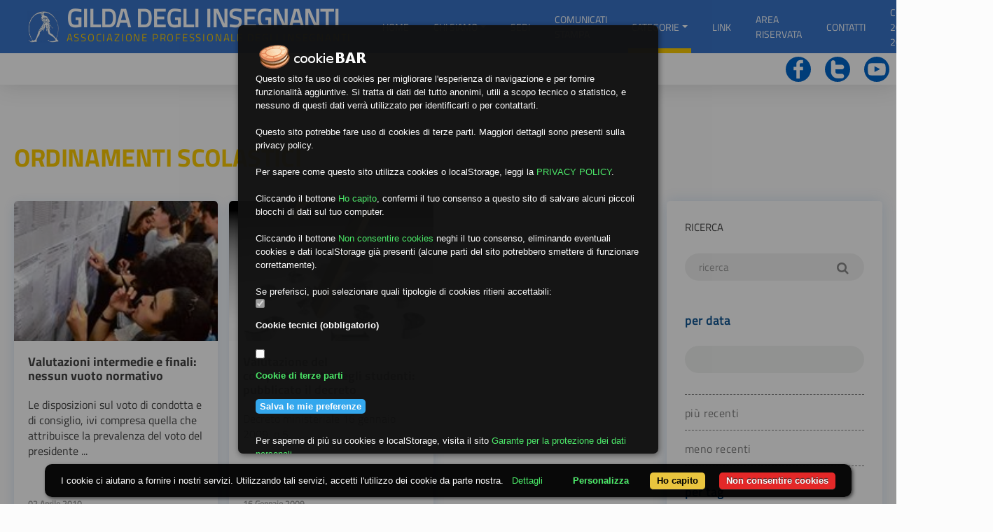

--- FILE ---
content_type: text/html; charset=utf-8
request_url: https://www.gildains.it/categorie/ordinamenti-scolastici/?search=&tag=111
body_size: 11435
content:


<!DOCTYPE html>
<html lang="it">

<head>
    <meta charset="utf-8" />
    <title>Gilda degli Insegnanti - Sindacato - ORDINAMENTI SCOLASTICI</title>
    
    <meta property="og:type" content="page"/>
    <meta property="og:url" content="http://www.gildains.it/categorie/ordinamenti-scolastici/"/>
    <meta property="og:title" content="Gilda degli Insegnanti - Sindacato"/>
    <meta property="og:description" content="Gilda degli Insegnanti - Sindacato - ORDINAMENTI SCOLASTICI" />
    <meta name="twitter:card" content="summary_large_image"/>
    <meta name="twitter:site" content="@GildaInsegnanti"/>
    <meta name="twitter:title" content="Gilda degli Insegnanti - Sindacato - ORDINAMENTI SCOLASTICI"/>
    
    <meta name="viewport" content="width=device-width,initial-scale=1" />
    <link rel="Shortcut Icon" href="/static/favicon.ico" />
    <link rel="dns-prefetch" href="https://cdn.jsdelivr.net" />
    <link rel="stylesheet" href="https://cdn.jsdelivr.net/npm/bootstrap@4.6.0/dist/css/bootstrap.min.css" 
        integrity="sha384-B0vP5xmATw1+K9KRQjQERJvTumQW0nPEzvF6L/Z6nronJ3oUOFUFpCjEUQouq2+l" crossorigin="anonymous" />
    <link rel="stylesheet" href="https://cdn.jsdelivr.net/npm/font-awesome@4.7.0/css/font-awesome.min.css" 
        integrity="sha256-eZrrJcwDc/3uDhsdt61sL2oOBY362qM3lon1gyExkL0=" crossorigin="anonymous" />
    <link rel="stylesheet" type="text/css" href="/static/scss/style.css" />
    
    
    
    

    
	
	
	
	
	
    
    


    

</head>

<body>
    
    <div class="nav-shadow">
        
<style type="text/css">
.dropdown:hover>.dropdown-menu {
  display: block;
}
</style>

<nav class="navbar navbar-toggleable-xl navbar-expand-xl">
    <!-- Brand -->
    <a class="brand" href="/">
        <img class="d-none d-sm-block" src="/media/filer_public/fe/d8/fed83aa2-bc8c-4330-a0ba-067b59037c9e/loghi_vettoriali_gilda-4-trimmy_1.jpg" alt="Gildains">
<img class="d-block d-sm-none" src="/media/filer_public/e8/9d/e89d53a6-95bb-494c-92f0-9f4540d9704f/loghi_vettoriali_gilda-4-trimmy_1.jpg" alt="Gildains">
<div class="logotype">
  <b>GILDA DEGLI INSEGNANTI</b>
  <small>associazione professionale degli insegnanti</small>
</div>
    </a>
    <button class="navbar-toggler navbar-toggler-right" type="button" data-toggle="collapse" data-target="#navbarSupportedContent" aria-controls="navbarSupportedContent" aria-expanded="false" aria-label="Toggle navigation">
        <ul class="navbar-nav">
            <li class="nav-item">
                <a class="nav-link active" href="#">Menu</a>
            </li>
        </ul>
    </button>
    <!-- Links -->
    <div class="collapse navbar-collapse" id="navbarSupportedContent">
        <ul class="navbar-nav">
            
                
                    <li class="nav-item">
                        <a class="nav-link" href="/">
                            Home
                        </a>
                    </li>
                
                
            
                
                    <li class="nav-item dropdown">
                        <a class="nav-link dropdown-toggle" href="" id="navbarDropdownMenuLink2" data-toggle="dropdown" aria-haspopup="true" aria-expanded="false">
                            Chi siamo
                        </a>
                        <div class="dropdown-menu" aria-labelledby="navbarDropdownMenuLink2">
                            
                            <a class="dropdown-item" href="/chi-siamo/federazione-gilda-unams/" >FEDERAZIONE GILDA-UNAMS</a>
                            
                            <a class="dropdown-item" href="/chi-siamo/gilda-degli-insegnanti/" >GILDA DEGLI INSEGNANTI</a>
                            
                            <a class="dropdown-item" href="/chi-siamo/carta-etica/" >CARTA ETICA</a>
                            
                            <a class="dropdown-item" href="/chi-siamo/piattaforma-contrattuale/" >PIATTAFORMA CONTRATTUALE</a>
                            
                        </div>
                    </li>
                
                
            
                
                    <li class="nav-item">
                        <a class="nav-link" href="/sedi/">
                            Sedi
                        </a>
                    </li>
                
                
            
                
                    <li class="nav-item">
                        <a class="nav-link" href="/area-stampa/">
                            Comunicati Stampa
                        </a>
                    </li>
                
                
            
                
                    <li class="nav-item dropdown">
                        <a class="nav-link dropdown-toggle active" href="" id="navbarDropdownMenuLink5" data-toggle="dropdown" aria-haspopup="true" aria-expanded="false">
                            Categorie
                        </a>
                        <div class="dropdown-menu" aria-labelledby="navbarDropdownMenuLink5">
                            
                            <a class="dropdown-item" href="/categorie/estero/" >Estero</a>
                            
                            <a class="dropdown-item" href="/categorie/esami-di-stato/" >Esami di Stato</a>
                            
                            <a class="dropdown-item" href="/categorie/eventiiniziative/" >Eventi/Iniziative</a>
                            
                            <a class="dropdown-item" href="/categorie/rsu/" >RSU</a>
                            
                            <a class="dropdown-item" href="/categorie/covid/" >Covid</a>
                            
                            <a class="dropdown-item" href="/categorie/precari/" >Precari</a>
                            
                            <a class="dropdown-item" href="/categorie/reclutamento-e-formazione/" >RECLUTAMENTO E FORMAZIONE</a>
                            
                            <a class="dropdown-item" href="/categorie/organici-e-mobilita/" >ORGANICI E MOBILITÀ</a>
                            
                            <a class="dropdown-item" href="/categorie/ordinamenti-scolastici/" >ORDINAMENTI SCOLASTICI</a>
                            
                            <a class="dropdown-item" href="/categorie/contratti/" >CONTRATTI</a>
                            
                            <a class="dropdown-item" href="/categorie/diritto-di-sciopero/" >Diritto di Sciopero</a>
                            
                            <a class="dropdown-item" href="/categorie/giurisprudenza-scolastica/" >GIURISPRUDENZA SCOLASTICA</a>
                            
                            <a class="dropdown-item" href="/categorie/pensioni/" >Pensioni</a>
                            
                            <a class="dropdown-item" href="/categorie/servizi-per-gli-iscritti/" >SERVIZI PER GLI ISCRITTI</a>
                            
                            <a class="dropdown-item" href="/categorie/archivio/" >ARCHIVIO</a>
                            
                        </div>
                    </li>
                
                
            
                
                    <li class="nav-item">
                        <a class="nav-link" href="/link/">
                            Link
                        </a>
                    </li>
                
                
            
                
                    <li class="nav-item">
                        <a class="nav-link" href="/area-riservata/">
                            Area Riservata
                        </a>
                    </li>
                
                
            
                
                    <li class="nav-item">
                        <a class="nav-link" href="/contatti/">
                            Contatti
                        </a>
                    </li>
                
                
            
                
                    <li class="nav-item">
                        <a class="nav-link" href="/ccnl-2019-2021/">
                            CCNL 2019-2021
                        </a>
                    </li>
                
                
            
            
            <li class="nav-item search-link">
                <a href="/ricerca" class="nav-link"><i class="fa fa-search" aria-hidden="true"></i></a>
            </li>
        </ul>
    </div>
</nav>


        <nav class="subnav">
            <ul>
    
</ul>

            
<div class="menu-sub-social d-none d-sm-flex">
    Seguici su:
    <a href="https://www.facebook.com/GildaInsegnantiFanPage/" target="_blank" class="social-wrapper"><img src="/static/images/social/facebook-logo.svg"></a>
    <a href="http://twitter.com/@GildaInsegnanti" target="_blank" class="social-wrapper"><img src="/static/images/social/twitter-logo.svg"></a>

    <a href="https://www.youtube.com/c/FederazioneGildaUnams" target="_blank" class="social-wrapper"><img src="/static/images/social/youtube-symbol.svg"></a>

</div>

        </nav>
    </div>

    
	



<section id="news">
    <div class="container">
        <div class="summary">
            <h1>ORDINAMENTI SCOLASTICI</h1>
            
        </div>
        <div class="myGrid">
            
                <div>
                    <div id="items-container" class="items-grid">
                        
                            
<a class="media"  href="/news/notizie/valutazioni-intermedie-e-finali-nessun-vuoto-normativo/">
    <div class="image">
        
            
                <img src="/media/public/news/default/172/218IMG836-294.jpg" alt=""/>
            
        
    </div>

    <div class="title">
        Valutazioni intermedie e finali: nessun vuoto normativo
    </div>

    <div class="text">
        Le disposizioni sul voto di condotta e di consiglio, ivi compresa quella che attribuisce la prevalenza del voto del presidente ...
    </div>
    <div class="footer">
        
            
        
        <div class="date">02 Aprile 2010</div>                    
    </div>
</a>
                        
                            
<a class="media"  href="/news/notizie/valutazione-del-comportamento-degli-studenti-pubblicato-il-decreto/">
    <div class="image">
        
            
                <img src="/media/public/news/default/172/243IMG890-692.jpg" alt=""/>
            
        
    </div>

    <div class="title">
        Valutazione del comportamento degli studenti: pubblicato il decreto
    </div>

    <div class="text">
        Decreto ministeriale 16 gennaio 2009, n.5. <br />
    </div>
    <div class="footer">
        
            
        
        <div class="date">16 Gennaio 2009</div>                    
    </div>
</a>
                        
                    </div>
                    
                        <div class="more-wrapper">
                            <button id="more" data-category="91">Carica altro</button>
                        </div>
                    
                </div>
                        
            
                <div class="filter-banner-wrapper xcol-lg-3">
                    <div class="filter" id="search">
                        <p class="title">RICERCA</p>
                        <form action="" method="get" id="searchFormNew">
                            <input type='hidden' name='csrfmiddlewaretoken' value='ZSSm0RxomWUqSrfUJBYLcOdPApoNq6hA6u2zcnRldvUUxZuchBkMrdCWM3r9hAUb' />
                            <input type="hidden" name="range" value="" />
                            <input type="text" name="search" placeholder="ricerca" value="">
                            <button type="submit"><i class="fa fa-search" aria-hidden="true"></i></button>
                        </form>
                        <p class="subtitle">per data</p>
                        <ul>
                            <li>
                                <a href="#"><input type="text" name="daterange"></a>
                            </li>
                            <li>
                                <a href="?search=&date=desc">più recenti</a>
                            </li>
                            <li>
                                <a href="?search=&date=asc">meno recenti</a>
                            </li>
                        </ul>
                        <p class="subtitle">per tag</p>
                        <div class="tags">
                            
                                <div class="tag">
                                    <a href="?search=&tag=395">##DS</a>
                                </div>
                            
                                <div class="tag">
                                    <a href="?search=&tag=209">##FGU</a>
                                </div>
                            
                                <div class="tag">
                                    <a href="?search=&tag=208">##Gilda</a>
                                </div>
                            
                                <div class="tag">
                                    <a href="?search=&tag=406">##audoizioni</a>
                                </div>
                            
                                <div class="tag">
                                    <a href="?search=&tag=389">##autonomia</a>
                                </div>
                            
                                <div class="tag">
                                    <a href="?search=&tag=211">##covid</a>
                                </div>
                            
                                <div class="tag">
                                    <a href="?search=&tag=314">##legge 79/2022</a>
                                </div>
                            
                                <div class="tag">
                                    <a href="?search=&tag=220">##ministro</a>
                                </div>
                            
                                <div class="tag">
                                    <a href="?search=&tag=201">##scuola</a>
                                </div>
                            
                                <div class="tag">
                                    <a href="?search=&tag=413">##sicurezza</a>
                                </div>
                            
                                <div class="tag">
                                    <a href="?search=&tag=286">#30maggio</a>
                                </div>
                            
                                <div class="tag">
                                    <a href="?search=&tag=324">#5 ottobre</a>
                                </div>
                            
                                <div class="tag">
                                    <a href="?search=&tag=269">#8marzo</a>
                                </div>
                            
                                <div class="tag">
                                    <a href="?search=&tag=302">#A019</a>
                                </div>
                            
                                <div class="tag">
                                    <a href="?search=&tag=289">#ATA</a>
                                </div>
                            
                                <div class="tag">
                                    <a href="?search=&tag=485">#Amartya Sen</a>
                                </div>
                            
                                <div class="tag">
                                    <a href="?search=&tag=272">#Bianchi</a>
                                </div>
                            
                                <div class="tag">
                                    <a href="?search=&tag=218">#Bianchi</a>
                                </div>
                            
                                <div class="tag">
                                    <a href="?search=&tag=123">#CCNI</a>
                                </div>
                            
                                <div class="tag">
                                    <a href="?search=&tag=267">#CCNL</a>
                                </div>
                            
                                <div class="tag">
                                    <a href="?search=&tag=1327">#CGS</a>
                                </div>
                            
                                <div class="tag">
                                    <a href="?search=&tag=97">#CGU</a>
                                </div>
                            
                                <div class="tag">
                                    <a href="?search=&tag=301">#CNPI</a>
                                </div>
                            
                                <div class="tag">
                                    <a href="?search=&tag=370">#CPIA</a>
                                </div>
                            
                                <div class="tag">
                                    <a href="?search=&tag=295">#DL36</a>
                                </div>
                            
                                <div class="tag">
                                    <a href="?search=&tag=396">#DS</a>
                                </div>
                            
                                <div class="tag">
                                    <a href="?search=&tag=106">#Di Meglio</a>
                                </div>
                            
                                <div class="tag">
                                    <a href="?search=&tag=311">#DlAiuti</a>
                                </div>
                            
                                <div class="tag">
                                    <a href="?search=&tag=320">#DlAiutiBis</a>
                                </div>
                            
                                <div class="tag">
                                    <a href="?search=&tag=99">#FGU</a>
                                </div>
                            
                                <div class="tag">
                                    <a href="?search=&tag=340">#FMOF</a>
                                </div>
                            
                                <div class="tag">
                                    <a href="?search=&tag=202">#Gilda</a>
                                </div>
                            
                                <div class="tag">
                                    <a href="?search=&tag=298">#I grado</a>
                                </div>
                            
                                <div class="tag">
                                    <a href="?search=&tag=786">#II grado</a>
                                </div>
                            
                                <div class="tag">
                                    <a href="?search=&tag=1149">#ITP</a>
                                </div>
                            
                                <div class="tag">
                                    <a href="?search=&tag=148">#Igrado</a>
                                </div>
                            
                                <div class="tag">
                                    <a href="?search=&tag=545">#La Sicilia</a>
                                </div>
                            
                                <div class="tag">
                                    <a href="?search=&tag=926">#Lazio</a>
                                </div>
                            
                                <div class="tag">
                                    <a href="?search=&tag=111">#MIUR</a>
                                </div>
                            
                                <div class="tag">
                                    <a href="?search=&tag=399">#MUR</a>
                                </div>
                            
                                <div class="tag">
                                    <a href="?search=&tag=312">#Mattarella</a>
                                </div>
                            
                                <div class="tag">
                                    <a href="?search=&tag=287">#PD</a>
                                </div>
                            
                                <div class="tag">
                                    <a href="?search=&tag=454">#TFR</a>
                                </div>
                            
                                <div class="tag">
                                    <a href="?search=&tag=613">#TFS</a>
                                </div>
                            
                                <div class="tag">
                                    <a href="?search=&tag=328">#abruzzo</a>
                                </div>
                            
                                <div class="tag">
                                    <a href="?search=&tag=547">#adnkronos</a>
                                </div>
                            
                                <div class="tag">
                                    <a href="?search=&tag=582">#adro</a>
                                </div>
                            
                                <div class="tag">
                                    <a href="?search=&tag=369">#adulti</a>
                                </div>
                            
                                <div class="tag">
                                    <a href="?search=&tag=462">#afam</a>
                                </div>
                            
                                <div class="tag">
                                    <a href="?search=&tag=1012">#affaritaliani</a>
                                </div>
                            
                                <div class="tag">
                                    <a href="?search=&tag=543">#agenzie</a>
                                </div>
                            
                                <div class="tag">
                                    <a href="?search=&tag=648">#agi</a>
                                </div>
                            
                                <div class="tag">
                                    <a href="?search=&tag=332">#algoritmo</a>
                                </div>
                            
                                <div class="tag">
                                    <a href="?search=&tag=151">#alunni</a>
                                </div>
                            
                                <div class="tag">
                                    <a href="?search=&tag=659">#anagrafe</a>
                                </div>
                            
                                <div class="tag">
                                    <a href="?search=&tag=1318">#anmil</a>
                                </div>
                            
                                <div class="tag">
                                    <a href="?search=&tag=563">#ansa</a>
                                </div>
                            
                                <div class="tag">
                                    <a href="?search=&tag=319">#ansas</a>
                                </div>
                            
                                <div class="tag">
                                    <a href="?search=&tag=920">#anzianita</a>
                                </div>
                            
                                <div class="tag">
                                    <a href="?search=&tag=318">#ape sociale</a>
                                </div>
                            
                                <div class="tag">
                                    <a href="?search=&tag=474">#aran</a>
                                </div>
                            
                                <div class="tag">
                                    <a href="?search=&tag=524">#arena</a>
                                </div>
                            
                                <div class="tag">
                                    <a href="?search=&tag=527">#asca</a>
                                </div>
                            
                                <div class="tag">
                                    <a href="?search=&tag=290">#assegnazioni provvisorie</a>
                                </div>
                            
                                <div class="tag">
                                    <a href="?search=&tag=138">#assemblea</a>
                                </div>
                            
                                <div class="tag">
                                    <a href="?search=&tag=219">#assenze e permessi</a>
                                </div>
                            
                                <div class="tag">
                                    <a href="?search=&tag=388">#assunzioni</a>
                                </div>
                            
                                <div class="tag">
                                    <a href="?search=&tag=433">#assunzioni in ruolo</a>
                                </div>
                            
                                <div class="tag">
                                    <a href="?search=&tag=390">#autonomia</a>
                                </div>
                            
                                <div class="tag">
                                    <a href="?search=&tag=344">#autonomia differenziata</a>
                                </div>
                            
                                <div class="tag">
                                    <a href="?search=&tag=967">#avvenire</a>
                                </div>
                            
                                <div class="tag">
                                    <a href="?search=&tag=692">#bari</a>
                                </div>
                            
                                <div class="tag">
                                    <a href="?search=&tag=566">#brescia oggi</a>
                                </div>
                            
                                <div class="tag">
                                    <a href="?search=&tag=310">#brunetta</a>
                                </div>
                            
                                <div class="tag">
                                    <a href="?search=&tag=1184">#buonascuola</a>
                                </div>
                            
                                <div class="tag">
                                    <a href="?search=&tag=271">#burocrazia</a>
                                </div>
                            
                                <div class="tag">
                                    <a href="?search=&tag=1160">#caffe latina</a>
                                </div>
                            
                                <div class="tag">
                                    <a href="?search=&tag=305">#call veloce</a>
                                </div>
                            
                                <div class="tag">
                                    <a href="?search=&tag=243">#carriera</a>
                                </div>
                            
                                <div class="tag">
                                    <a href="?search=&tag=377">#catania</a>
                                </div>
                            
                                <div class="tag">
                                    <a href="?search=&tag=888">#catanzaro</a>
                                </div>
                            
                                <div class="tag">
                                    <a href="?search=&tag=622">#cedolino unico</a>
                                </div>
                            
                                <div class="tag">
                                    <a href="?search=&tag=168">#cedolinoelettronico</a>
                                </div>
                            
                                <div class="tag">
                                    <a href="?search=&tag=368">#censura</a>
                                </div>
                            
                                <div class="tag">
                                    <a href="?search=&tag=506">#centro studi</a>
                                </div>
                            
                                <div class="tag">
                                    <a href="?search=&tag=134">#cir 31/09</a>
                                </div>
                            
                                <div class="tag">
                                    <a href="?search=&tag=336">#circolare 1/09</a>
                                </div>
                            
                                <div class="tag">
                                    <a href="?search=&tag=726">#circolare 1/11</a>
                                </div>
                            
                                <div class="tag">
                                    <a href="?search=&tag=193">#circolare9/10</a>
                                </div>
                            
                                <div class="tag">
                                    <a href="?search=&tag=688">#classi di concorso</a>
                                </div>
                            
                                <div class="tag">
                                    <a href="?search=&tag=339">#claudia pratelli</a>
                                </div>
                            
                                <div class="tag">
                                    <a href="?search=&tag=698">#clil</a>
                                </div>
                            
                                <div class="tag">
                                    <a href="?search=&tag=275">#cm 10/09</a>
                                </div>
                            
                                <div class="tag">
                                    <a href="?search=&tag=734">#cm 28/07</a>
                                </div>
                            
                                <div class="tag">
                                    <a href="?search=&tag=721">#cm 39/10</a>
                                </div>
                            
                                <div class="tag">
                                    <a href="?search=&tag=720">#cm 3980/11</a>
                                </div>
                            
                                <div class="tag">
                                    <a href="?search=&tag=731">#cm 46/11</a>
                                </div>
                            
                                <div class="tag">
                                    <a href="?search=&tag=732">#cm 49/10</a>
                                </div>
                            
                                <div class="tag">
                                    <a href="?search=&tag=1241">#cm 5/15</a>
                                </div>
                            
                                <div class="tag">
                                    <a href="?search=&tag=374">#cm 60/09</a>
                                </div>
                            
                                <div class="tag">
                                    <a href="?search=&tag=383">#cm 63/09</a>
                                </div>
                            
                                <div class="tag">
                                    <a href="?search=&tag=799">#cm 73/11</a>
                                </div>
                            
                                <div class="tag">
                                    <a href="?search=&tag=172">#cm11/09</a>
                                </div>
                            
                                <div class="tag">
                                    <a href="?search=&tag=250">#cm3/09</a>
                                </div>
                            
                                <div class="tag">
                                    <a href="?search=&tag=153">#cm3/10</a>
                                </div>
                            
                                <div class="tag">
                                    <a href="?search=&tag=255">#cm4/09</a>
                                </div>
                            
                                <div class="tag">
                                    <a href="?search=&tag=152">#cm4/10</a>
                                </div>
                            
                                <div class="tag">
                                    <a href="?search=&tag=160">#cm96/09</a>
                                </div>
                            
                                <div class="tag">
                                    <a href="?search=&tag=266">#comunicati</a>
                                </div>
                            
                                <div class="tag">
                                    <a href="?search=&tag=326">#concerto</a>
                                </div>
                            
                                <div class="tag">
                                    <a href="?search=&tag=953">#concorso</a>
                                </div>
                            
                                <div class="tag">
                                    <a href="?search=&tag=347">#conferenza stampa</a>
                                </div>
                            
                                <div class="tag">
                                    <a href="?search=&tag=234">#conferenza stampa</a>
                                </div>
                            
                                <div class="tag">
                                    <a href="?search=&tag=323">#congedo parentale</a>
                                </div>
                            
                                <div class="tag">
                                    <a href="?search=&tag=335">#continuità didattica</a>
                                </div>
                            
                                <div class="tag">
                                    <a href="?search=&tag=594">#contrattazione</a>
                                </div>
                            
                                <div class="tag">
                                    <a href="?search=&tag=227">#contratto</a>
                                </div>
                            
                                <div class="tag">
                                    <a href="?search=&tag=277">#convegno</a>
                                </div>
                            
                                <div class="tag">
                                    <a href="?search=&tag=1461">#corriere adriatico</a>
                                </div>
                            
                                <div class="tag">
                                    <a href="?search=&tag=531">#corriere bologna</a>
                                </div>
                            
                                <div class="tag">
                                    <a href="?search=&tag=418">#corriere della sera</a>
                                </div>
                            
                                <div class="tag">
                                    <a href="?search=&tag=546">#corriere delle alpi</a>
                                </div>
                            
                                <div class="tag">
                                    <a href="?search=&tag=548">#corriere fiorentino</a>
                                </div>
                            
                                <div class="tag">
                                    <a href="?search=&tag=1416">#corriere umbria</a>
                                </div>
                            
                                <div class="tag">
                                    <a href="?search=&tag=569">#corriere veneto</a>
                                </div>
                            
                                <div class="tag">
                                    <a href="?search=&tag=188">#corte costituzionale</a>
                                </div>
                            
                                <div class="tag">
                                    <a href="?search=&tag=342">#costituzione</a>
                                </div>
                            
                                <div class="tag">
                                    <a href="?search=&tag=228">#cottarelli</a>
                                </div>
                            
                                <div class="tag">
                                    <a href="?search=&tag=213">#covid</a>
                                </div>
                            
                                <div class="tag">
                                    <a href="?search=&tag=404">#creditifici</a>
                                </div>
                            
                                <div class="tag">
                                    <a href="?search=&tag=402">#creditrici</a>
                                </div>
                            
                                <div class="tag">
                                    <a href="?search=&tag=650">#cronache di napoli</a>
                                </div>
                            
                                <div class="tag">
                                    <a href="?search=&tag=253">#dad</a>
                                </div>
                            
                                <div class="tag">
                                    <a href="?search=&tag=1028">#dd 45/13</a>
                                </div>
                            
                                <div class="tag">
                                    <a href="?search=&tag=861">#dd 74/11</a>
                                </div>
                            
                                <div class="tag">
                                    <a href="?search=&tag=1287">#dd 767/15</a>
                                </div>
                            
                                <div class="tag">
                                    <a href="?search=&tag=927">#dd 82/12</a>
                                </div>
                            
                                <div class="tag">
                                    <a href="?search=&tag=1446">#ddg 1069/18</a>
                                </div>
                            
                                <div class="tag">
                                    <a href="?search=&tag=282">#decreto</a>
                                </div>
                            
                                <div class="tag">
                                    <a href="?search=&tag=737">#decreto 3365/11</a>
                                </div>
                            
                                <div class="tag">
                                    <a href="?search=&tag=273">#def</a>
                                </div>
                            
                                <div class="tag">
                                    <a href="?search=&tag=803">#di 08/11</a>
                                </div>
                            
                                <div class="tag">
                                    <a href="?search=&tag=204">#di meglio</a>
                                </div>
                            
                                <div class="tag">
                                    <a href="?search=&tag=372">#digitale</a>
                                </div>
                            
                                <div class="tag">
                                    <a href="?search=&tag=373">#digitalizzazione</a>
                                </div>
                            
                                <div class="tag">
                                    <a href="?search=&tag=405">#dimeglio</a>
                                </div>
                            
                                <div class="tag">
                                    <a href="?search=&tag=297">#dimensionamento</a>
                                </div>
                            
                                <div class="tag">
                                    <a href="?search=&tag=400">#diplomifici</a>
                                </div>
                            
                                <div class="tag">
                                    <a href="?search=&tag=163">#direttiva13/09</a>
                                </div>
                            
                                <div class="tag">
                                    <a href="?search=&tag=159">#direttiva94/09</a>
                                </div>
                            
                                <div class="tag">
                                    <a href="?search=&tag=397">#dirigenti</a>
                                </div>
                            
                                <div class="tag">
                                    <a href="?search=&tag=315">#diritti sindacali</a>
                                </div>
                            
                                <div class="tag">
                                    <a href="?search=&tag=589">#diritto allo studio</a>
                                </div>
                            
                                <div class="tag">
                                    <a href="?search=&tag=493">#disoccupazione</a>
                                </div>
                            
                                <div class="tag">
                                    <a href="?search=&tag=1016">#dl 104/13</a>
                                </div>
                            
                                <div class="tag">
                                    <a href="?search=&tag=317">#dl 112/08</a>
                                </div>
                            
                                <div class="tag">
                                    <a href="?search=&tag=936">#dl 185/12</a>
                                </div>
                            
                                <div class="tag">
                                    <a href="?search=&tag=719">#dl 70/11</a>
                                </div>
                            
                                <div class="tag">
                                    <a href="?search=&tag=910">#dl 95/12</a>
                                </div>
                            
                                <div class="tag">
                                    <a href="?search=&tag=259">#dl137/08</a>
                                </div>
                            
                                <div class="tag">
                                    <a href="?search=&tag=238">#dlgs  196/03</a>
                                </div>
                            
                                <div class="tag">
                                    <a href="?search=&tag=214">#dlgs 165/01</a>
                                </div>
                            
                                <div class="tag">
                                    <a href="?search=&tag=216">#dlgs150/09</a>
                                </div>
                            
                                <div class="tag">
                                    <a href="?search=&tag=708">#dm 249/10</a>
                                </div>
                            
                                <div class="tag">
                                    <a href="?search=&tag=1119">#dm 308/14</a>
                                </div>
                            
                                <div class="tag">
                                    <a href="?search=&tag=1380">#dm 374/17</a>
                                </div>
                            
                                <div class="tag">
                                    <a href="?search=&tag=718">#dm 44/11</a>
                                </div>
                            
                                <div class="tag">
                                    <a href="?search=&tag=359">#dm 56/09</a>
                                </div>
                            
                                <div class="tag">
                                    <a href="?search=&tag=1002">#dm 58/13</a>
                                </div>
                            
                                <div class="tag">
                                    <a href="?search=&tag=491">#dm 68/10</a>
                                </div>
                            
                                <div class="tag">
                                    <a href="?search=&tag=868">#dm 7/12</a>
                                </div>
                            
                                <div class="tag">
                                    <a href="?search=&tag=1007">#dm 706/13</a>
                                </div>
                            
                                <div class="tag">
                                    <a href="?search=&tag=802">#dm 74/11</a>
                                </div>
                            
                                <div class="tag">
                                    <a href="?search=&tag=264">#dm 8/09</a>
                                </div>
                            
                                <div class="tag">
                                    <a href="?search=&tag=553">#dm 80/10</a>
                                </div>
                            
                                <div class="tag">
                                    <a href="?search=&tag=249">#dm2/09</a>
                                </div>
                            
                                <div class="tag">
                                    <a href="?search=&tag=257">#dm5/09</a>
                                </div>
                            
                                <div class="tag">
                                    <a href="?search=&tag=145">#dm5/10</a>
                                </div>
                            
                                <div class="tag">
                                    <a href="?search=&tag=173">#dm6/10</a>
                                </div>
                            
                                <div class="tag">
                                    <a href="?search=&tag=265">#dm7/09</a>
                                </div>
                            
                                <div class="tag">
                                    <a href="?search=&tag=158">#dm95/09</a>
                                </div>
                            
                                <div class="tag">
                                    <a href="?search=&tag=233">#docente</a>
                                </div>
                            
                                <div class="tag">
                                    <a href="?search=&tag=285">#docenti</a>
                                </div>
                            
                                <div class="tag">
                                    <a href="?search=&tag=307">#dpcm</a>
                                </div>
                            
                                <div class="tag">
                                    <a href="?search=&tag=603">#dpr 122/09</a>
                                </div>
                            
                                <div class="tag">
                                    <a href="?search=&tag=394">#dpr 87/10</a>
                                </div>
                            
                                <div class="tag">
                                    <a href="?search=&tag=393">#dpr 88/10</a>
                                </div>
                            
                                <div class="tag">
                                    <a href="?search=&tag=392">#dpr 89/10</a>
                                </div>
                            
                                <div class="tag">
                                    <a href="?search=&tag=773">#eco di bergamo</a>
                                </div>
                            
                                <div class="tag">
                                    <a href="?search=&tag=412">#educazione</a>
                                </div>
                            
                                <div class="tag">
                                    <a href="?search=&tag=262">#educazione fisica</a>
                                </div>
                            
                                <div class="tag">
                                    <a href="?search=&tag=261">#educazione fisica</a>
                                </div>
                            
                                <div class="tag">
                                    <a href="?search=&tag=263">#educazione motoria</a>
                                </div>
                            
                                <div class="tag">
                                    <a href="?search=&tag=356">#elezioni</a>
                                </div>
                            
                                <div class="tag">
                                    <a href="?search=&tag=598">#emilia romagna</a>
                                </div>
                            
                                <div class="tag">
                                    <a href="?search=&tag=146">#esame</a>
                                </div>
                            
                                <div class="tag">
                                    <a href="?search=&tag=663">#esame di stato</a>
                                </div>
                            
                                <div class="tag">
                                    <a href="?search=&tag=677">#esami di stato</a>
                                </div>
                            
                                <div class="tag">
                                    <a href="?search=&tag=191">#espero</a>
                                </div>
                            
                                <div class="tag">
                                    <a href="?search=&tag=461">#espresso</a>
                                </div>
                            
                                <div class="tag">
                                    <a href="?search=&tag=247">#estero</a>
                                </div>
                            
                                <div class="tag">
                                    <a href="?search=&tag=331">#eurydice</a>
                                </div>
                            
                                <div class="tag">
                                    <a href="?search=&tag=521">#eventi</a>
                                </div>
                            
                                <div class="tag">
                                    <a href="?search=&tag=410">#famiglia</a>
                                </div>
                            
                                <div class="tag">
                                    <a href="?search=&tag=938">#famiglia cristiana</a>
                                </div>
                            
                                <div class="tag">
                                    <a href="?search=&tag=1011">#fanpage.it</a>
                                </div>
                            
                                <div class="tag">
                                    <a href="?search=&tag=245">#faq</a>
                                </div>
                            
                                <div class="tag">
                                    <a href="?search=&tag=1356">#fedeli</a>
                                </div>
                            
                                <div class="tag">
                                    <a href="?search=&tag=408">#femminicidi</a>
                                </div>
                            
                                <div class="tag">
                                    <a href="?search=&tag=879">#ferie</a>
                                </div>
                            
                                <div class="tag">
                                    <a href="?search=&tag=122">#finanziamenti</a>
                                </div>
                            
                                <div class="tag">
                                    <a href="?search=&tag=107">#finanziaria</a>
                                </div>
                            
                                <div class="tag">
                                    <a href="?search=&tag=103">#firenze</a>
                                </div>
                            
                                <div class="tag">
                                    <a href="?search=&tag=304">#foggia</a>
                                </div>
                            
                                <div class="tag">
                                    <a href="?search=&tag=343">#fondazione agnelli</a>
                                </div>
                            
                                <div class="tag">
                                    <a href="?search=&tag=922">#fondo dell&amp;#65533;istituzione scolastica</a>
                                </div>
                            
                                <div class="tag">
                                    <a href="?search=&tag=1072">#fondo istituzione scolastica</a>
                                </div>
                            
                                <div class="tag">
                                    <a href="?search=&tag=695">#formazione</a>
                                </div>
                            
                                <div class="tag">
                                    <a href="?search=&tag=210">#formazione e aggiornamento</a>
                                </div>
                            
                                <div class="tag">
                                    <a href="?search=&tag=306">#formazione iniziale</a>
                                </div>
                            
                                <div class="tag">
                                    <a href="?search=&tag=466">#formazione primaria</a>
                                </div>
                            
                                <div class="tag">
                                    <a href="?search=&tag=244">#francia</a>
                                </div>
                            
                                <div class="tag">
                                    <a href="?search=&tag=217">#funzione pubblica</a>
                                </div>
                            
                                <div class="tag">
                                    <a href="?search=&tag=1179">#garantista</a>
                                </div>
                            
                                <div class="tag">
                                    <a href="?search=&tag=733">#gasperi</a>
                                </div>
                            
                                <div class="tag">
                                    <a href="?search=&tag=529">#gazzetta del mezzogiorno</a>
                                </div>
                            
                                <div class="tag">
                                    <a href="?search=&tag=1009">#gazzetta del sud</a>
                                </div>
                            
                                <div class="tag">
                                    <a href="?search=&tag=679">#gazzetta parma</a>
                                </div>
                            
                                <div class="tag">
                                    <a href="?search=&tag=308">#gazzetta ufficiale</a>
                                </div>
                            
                                <div class="tag">
                                    <a href="?search=&tag=490">#gazzettino</a>
                                </div>
                            
                                <div class="tag">
                                    <a href="?search=&tag=351">#gennaio</a>
                                </div>
                            
                                <div class="tag">
                                    <a href="?search=&tag=379">#giancarlo cerini</a>
                                </div>
                            
                                <div class="tag">
                                    <a href="?search=&tag=1084">#giannini</a>
                                </div>
                            
                                <div class="tag">
                                    <a href="?search=&tag=511">#giornale</a>
                                </div>
                            
                                <div class="tag">
                                    <a href="?search=&tag=514">#giornale di sicilia</a>
                                </div>
                            
                                <div class="tag">
                                    <a href="?search=&tag=1172">#giornale di vicenza</a>
                                </div>
                            
                                <div class="tag">
                                    <a href="?search=&tag=1222">#giornale latina</a>
                                </div>
                            
                                <div class="tag">
                                    <a href="?search=&tag=1188">#giornata insegnante</a>
                                </div>
                            
                                <div class="tag">
                                    <a href="?search=&tag=325">#giornata mondiale degli insegnanti</a>
                                </div>
                            
                                <div class="tag">
                                    <a href="?search=&tag=270">#giornatainternazionaledeidirittidelladonna</a>
                                </div>
                            
                                <div class="tag">
                                    <a href="?search=&tag=515">#giorno resto nazione</a>
                                </div>
                            
                                <div class="tag">
                                    <a href="?search=&tag=411">#giulia cecchettin</a>
                                </div>
                            
                                <div class="tag">
                                    <a href="?search=&tag=1430">#gli stati generali</a>
                                </div>
                            
                                <div class="tag">
                                    <a href="?search=&tag=1388">#globalist</a>
                                </div>
                            
                                <div class="tag">
                                    <a href="?search=&tag=105">#governo</a>
                                </div>
                            
                                <div class="tag">
                                    <a href="?search=&tag=293">#governo</a>
                                </div>
                            
                                <div class="tag">
                                    <a href="?search=&tag=1490">#gps</a>
                                </div>
                            
                                <div class="tag">
                                    <a href="?search=&tag=170">#graduatorie ad esaurimento</a>
                                </div>
                            
                                <div class="tag">
                                    <a href="?search=&tag=381">#graduatorie circolo/istituto</a>
                                </div>
                            
                                <div class="tag">
                                    <a href="?search=&tag=1381">#graduatorie istituto</a>
                                </div>
                            
                                <div class="tag">
                                    <a href="?search=&tag=248">#green pass</a>
                                </div>
                            
                                <div class="tag">
                                    <a href="?search=&tag=279">#guerra</a>
                                </div>
                            
                                <div class="tag">
                                    <a href="?search=&tag=187">#handicap</a>
                                </div>
                            
                                <div class="tag">
                                    <a href="?search=&tag=1029">#il centro</a>
                                </div>
                            
                                <div class="tag">
                                    <a href="?search=&tag=539">#il fatto quotidiano</a>
                                </div>
                            
                                <div class="tag">
                                    <a href="?search=&tag=703">#il foglio</a>
                                </div>
                            
                                <div class="tag">
                                    <a href="?search=&tag=701">#il giornale</a>
                                </div>
                            
                                <div class="tag">
                                    <a href="?search=&tag=578">#il giorno</a>
                                </div>
                            
                                <div class="tag">
                                    <a href="?search=&tag=445">#il mattino</a>
                                </div>
                            
                                <div class="tag">
                                    <a href="?search=&tag=1357">#il piccolo</a>
                                </div>
                            
                                <div class="tag">
                                    <a href="?search=&tag=567">#il sannio</a>
                                </div>
                            
                                <div class="tag">
                                    <a href="?search=&tag=446">#il secolo</a>
                                </div>
                            
                                <div class="tag">
                                    <a href="?search=&tag=619">#il tempo</a>
                                </div>
                            
                                <div class="tag">
                                    <a href="?search=&tag=555">#il tirreno</a>
                                </div>
                            
                                <div class="tag">
                                    <a href="?search=&tag=149">#infanzia</a>
                                </div>
                            
                                <div class="tag">
                                    <a href="?search=&tag=714">#inidoneita</a>
                                </div>
                            
                                <div class="tag">
                                    <a href="?search=&tag=195">#inpdap</a>
                                </div>
                            
                                <div class="tag">
                                    <a href="?search=&tag=464">#inpdap 37/10</a>
                                </div>
                            
                                <div class="tag">
                                    <a href="?search=&tag=364">#inpdap 48/08</a>
                                </div>
                            
                                <div class="tag">
                                    <a href="?search=&tag=162">#inpdap 7/08</a>
                                </div>
                            
                                <div class="tag">
                                    <a href="?search=&tag=137">#inps</a>
                                </div>
                            
                                <div class="tag">
                                    <a href="?search=&tag=207">#insegnanti</a>
                                </div>
                            
                                <div class="tag">
                                    <a href="?search=&tag=808">#interviste</a>
                                </div>
                            
                                <div class="tag">
                                    <a href="?search=&tag=135">#invalidità</a>
                                </div>
                            
                                <div class="tag">
                                    <a href="?search=&tag=136">#invalidità handicap</a>
                                </div>
                            
                                <div class="tag">
                                    <a href="?search=&tag=690">#invalsi</a>
                                </div>
                            
                                <div class="tag">
                                    <a href="?search=&tag=1408">#io donna</a>
                                </div>
                            
                                <div class="tag">
                                    <a href="?search=&tag=254">#iscrizioni</a>
                                </div>
                            
                                <div class="tag">
                                    <a href="?search=&tag=291">#istanze online</a>
                                </div>
                            
                                <div class="tag">
                                    <a href="?search=&tag=224">#istruzione</a>
                                </div>
                            
                                <div class="tag">
                                    <a href="?search=&tag=932">#italia</a>
                                </div>
                            
                                <div class="tag">
                                    <a href="?search=&tag=414">#italia oggi</a>
                                </div>
                            
                                <div class="tag">
                                    <a href="?search=&tag=300">#itsacademy</a>
                                </div>
                            
                                <div class="tag">
                                    <a href="?search=&tag=1481">#la discussione</a>
                                </div>
                            
                                <div class="tag">
                                    <a href="?search=&tag=416">#la stampa</a>
                                </div>
                            
                                <div class="tag">
                                    <a href="?search=&tag=205">#la7</a>
                                </div>
                            
                                <div class="tag">
                                    <a href="?search=&tag=678">#lapadania</a>
                                </div>
                            
                                <div class="tag">
                                    <a href="?search=&tag=544">#latina oggi</a>
                                </div>
                            
                                <div class="tag">
                                    <a href="?search=&tag=401">#laurefici</a>
                                </div>
                            
                                <div class="tag">
                                    <a href="?search=&tag=1348">#laverita</a>
                                </div>
                            
                                <div class="tag">
                                    <a href="?search=&tag=1339">#left</a>
                                </div>
                            
                                <div class="tag">
                                    <a href="?search=&tag=322">#legge 104/92</a>
                                </div>
                            
                                <div class="tag">
                                    <a href="?search=&tag=1284">#legge 107/15</a>
                                </div>
                            
                                <div class="tag">
                                    <a href="?search=&tag=486">#legge 122/10</a>
                                </div>
                            
                                <div class="tag">
                                    <a href="?search=&tag=1054">#legge 128/13</a>
                                </div>
                            
                                <div class="tag">
                                    <a href="?search=&tag=296">#legge 133/08</a>
                                </div>
                            
                                <div class="tag">
                                    <a href="?search=&tag=602">#legge 183/10</a>
                                </div>
                            
                                <div class="tag">
                                    <a href="?search=&tag=948">#legge 228/12</a>
                                </div>
                            
                                <div class="tag">
                                    <a href="?search=&tag=226">#legge di bilancio</a>
                                </div>
                            
                                <div class="tag">
                                    <a href="?search=&tag=258">#legge169/08</a>
                                </div>
                            
                                <div class="tag">
                                    <a href="?search=&tag=284">#leggedibilancio</a>
                                </div>
                            
                                <div class="tag">
                                    <a href="?search=&tag=552">#libero</a>
                                </div>
                            
                                <div class="tag">
                                    <a href="?search=&tag=1252">#libero.it</a>
                                </div>
                            
                                <div class="tag">
                                    <a href="?search=&tag=360">#liberta</a>
                                </div>
                            
                                <div class="tag">
                                    <a href="?search=&tag=809">#liberta piacenza</a>
                                </div>
                            
                                <div class="tag">
                                    <a href="?search=&tag=1484">#libertagiustizia</a>
                                </div>
                            
                                <div class="tag">
                                    <a href="?search=&tag=387">#libertà</a>
                                </div>
                            
                                <div class="tag">
                                    <a href="?search=&tag=361">#libertà</a>
                                </div>
                            
                                <div class="tag">
                                    <a href="?search=&tag=1042">#libreriamo</a>
                                </div>
                            
                                <div class="tag">
                                    <a href="?search=&tag=125">#licei</a>
                                </div>
                            
                                <div class="tag">
                                    <a href="?search=&tag=458">#licei musicali</a>
                                </div>
                            
                                <div class="tag">
                                    <a href="?search=&tag=355">#liceo da vinci</a>
                                </div>
                            
                                <div class="tag">
                                    <a href="?search=&tag=309">#linee guida</a>
                                </div>
                            
                                <div class="tag">
                                    <a href="?search=&tag=232">#lingua inglese</a>
                                </div>
                            
                                <div class="tag">
                                    <a href="?search=&tag=1414">#linkiesta</a>
                                </div>
                            
                                <div class="tag">
                                    <a href="?search=&tag=321">#mad</a>
                                </div>
                            
                                <div class="tag">
                                    <a href="?search=&tag=407">#madeinitaly</a>
                                </div>
                            
                                <div class="tag">
                                    <a href="?search=&tag=215">#malattia</a>
                                </div>
                            
                                <div class="tag">
                                    <a href="?search=&tag=551">#manifesto</a>
                                </div>
                            
                                <div class="tag">
                                    <a href="?search=&tag=785">#manovra</a>
                                </div>
                            
                                <div class="tag">
                                    <a href="?search=&tag=778">#manovra economica</a>
                                </div>
                            
                                <div class="tag">
                                    <a href="?search=&tag=363">#marzo</a>
                                </div>
                            
                                <div class="tag">
                                    <a href="?search=&tag=1344">#mattino</a>
                                </div>
                            
                                <div class="tag">
                                    <a href="?search=&tag=352">#maturità</a>
                                </div>
                            
                                <div class="tag">
                                    <a href="?search=&tag=167">#mef</a>
                                </div>
                            
                                <div class="tag">
                                    <a href="?search=&tag=640">#merito</a>
                                </div>
                            
                                <div class="tag">
                                    <a href="?search=&tag=223">#mess44/10</a>
                                </div>
                            
                                <div class="tag">
                                    <a href="?search=&tag=419">#messaggero</a>
                                </div>
                            
                                <div class="tag">
                                    <a href="?search=&tag=596">#messaggero latina</a>
                                </div>
                            
                                <div class="tag">
                                    <a href="?search=&tag=1478">#messaggero veneto</a>
                                </div>
                            
                                <div class="tag">
                                    <a href="?search=&tag=503">#messaggeroveneto</a>
                                </div>
                            
                                <div class="tag">
                                    <a href="?search=&tag=1117">#metronews</a>
                                </div>
                            
                                <div class="tag">
                                    <a href="?search=&tag=1438">#micromega</a>
                                </div>
                            
                                <div class="tag">
                                    <a href="?search=&tag=362">#milano</a>
                                </div>
                            
                                <div class="tag">
                                    <a href="?search=&tag=350">#mim</a>
                                </div>
                            
                                <div class="tag">
                                    <a href="?search=&tag=333">#ministero istruzione</a>
                                </div>
                            
                                <div class="tag">
                                    <a href="?search=&tag=221">#ministro</a>
                                </div>
                            
                                <div class="tag">
                                    <a href="?search=&tag=197">#mobilita</a>
                                </div>
                            
                                <div class="tag">
                                    <a href="?search=&tag=283">#mobilitazione</a>
                                </div>
                            
                                <div class="tag">
                                    <a href="?search=&tag=338">#mobility manager</a>
                                </div>
                            
                                <div class="tag">
                                    <a href="?search=&tag=334">#mof</a>
                                </div>
                            
                                <div class="tag">
                                    <a href="?search=&tag=834">#monti</a>
                                </div>
                            
                                <div class="tag">
                                    <a href="?search=&tag=327">#napoli</a>
                                </div>
                            
                                <div class="tag">
                                    <a href="?search=&tag=175">#nota 1027/10</a>
                                </div>
                            
                                <div class="tag">
                                    <a href="?search=&tag=1236">#nota 10495/15</a>
                                </div>
                            
                                <div class="tag">
                                    <a href="?search=&tag=628">#nota 11121/10</a>
                                </div>
                            
                                <div class="tag">
                                    <a href="?search=&tag=1030">#nota 12685/13</a>
                                </div>
                            
                                <div class="tag">
                                    <a href="?search=&tag=1033">#nota 13190/13</a>
                                </div>
                            
                                <div class="tag">
                                    <a href="?search=&tag=1066">#nota 13219/13</a>
                                </div>
                            
                                <div class="tag">
                                    <a href="?search=&tag=1034">#nota 13390/13</a>
                                </div>
                            
                                <div class="tag">
                                    <a href="?search=&tag=366">#nota 14187 /07</a>
                                </div>
                            
                                <div class="tag">
                                    <a href="?search=&tag=600">#nota 14991/09</a>
                                </div>
                            
                                <div class="tag">
                                    <a href="?search=&tag=664">#nota 1533/09</a>
                                </div>
                            
                                <div class="tag">
                                    <a href="?search=&tag=246">#nota 15532/08</a>
                                </div>
                            
                                <div class="tag">
                                    <a href="?search=&tag=768">#nota 2011/11</a>
                                </div>
                            
                                <div class="tag">
                                    <a href="?search=&tag=1376">#nota 21315/17</a>
                                </div>
                            
                                <div class="tag">
                                    <a href="?search=&tag=1379">#nota 22272/17</a>
                                </div>
                            
                                <div class="tag">
                                    <a href="?search=&tag=1302">#nota 25141/15</a>
                                </div>
                            
                                <div class="tag">
                                    <a href="?search=&tag=1382">#nota 25196/17</a>
                                </div>
                            
                                <div class="tag">
                                    <a href="?search=&tag=230">#nota 2532/10</a>
                                </div>
                            
                                <div class="tag">
                                    <a href="?search=&tag=1073">#nota 275/14</a>
                                </div>
                            
                                <div class="tag">
                                    <a href="?search=&tag=1296">#nota 28853/15</a>
                                </div>
                            
                                <div class="tag">
                                    <a href="?search=&tag=867">#nota 2935/12</a>
                                </div>
                            
                                <div class="tag">
                                    <a href="?search=&tag=1444">#nota 30691/18</a>
                                </div>
                            
                                <div class="tag">
                                    <a href="?search=&tag=1301">#nota 31069/15</a>
                                </div>
                            
                                <div class="tag">
                                    <a href="?search=&tag=1100">#nota 3119/14</a>
                                </div>
                            
                                <div class="tag">
                                    <a href="?search=&tag=1445">#nota 32043/18</a>
                                </div>
                            
                                <div class="tag">
                                    <a href="?search=&tag=866">#nota 3508/12</a>
                                </div>
                            
                                <div class="tag">
                                    <a href="?search=&tag=1366">#nota 3563/16</a>
                                </div>
                            
                                <div class="tag">
                                    <a href="?search=&tag=739">#nota 3815/11</a>
                                </div>
                            
                                <div class="tag">
                                    <a href="?search=&tag=873">#nota 3934/12</a>
                                </div>
                            
                                <div class="tag">
                                    <a href="?search=&tag=717">#nota 4054/11</a>
                                </div>
                            
                                <div class="tag">
                                    <a href="?search=&tag=881">#nota 4440/12</a>
                                </div>
                            
                                <div class="tag">
                                    <a href="?search=&tag=728">#nota 4476/11</a>
                                </div>
                            
                                <div class="tag">
                                    <a href="?search=&tag=730">#nota 4483/11</a>
                                </div>
                            
                                <div class="tag">
                                    <a href="?search=&tag=660">#nota 459/11</a>
                                </div>
                            
                                <div class="tag">
                                    <a href="?search=&tag=735">#nota 4600/07</a>
                                </div>
                            
                                <div class="tag">
                                    <a href="?search=&tag=738">#nota 4662/11</a>
                                </div>
                            
                                <div class="tag">
                                    <a href="?search=&tag=885">#nota 4834/12</a>
                                </div>
                            
                                <div class="tag">
                                    <a href="?search=&tag=893">#nota 5054/12</a>
                                </div>
                            
                                <div class="tag">
                                    <a href="?search=&tag=784">#nota 5648/11</a>
                                </div>
                            
                                <div class="tag">
                                    <a href="?search=&tag=783">#nota 5686/11</a>
                                </div>
                            
                                <div class="tag">
                                    <a href="?search=&tag=804">#nota 6705/11</a>
                                </div>
                            
                                <div class="tag">
                                    <a href="?search=&tag=348">#nota 6788/09</a>
                                </div>
                            
                                <div class="tag">
                                    <a href="?search=&tag=864">#nota 679/12</a>
                                </div>
                            
                                <div class="tag">
                                    <a href="?search=&tag=983">#nota 7230/07</a>
                                </div>
                            
                                <div class="tag">
                                    <a href="?search=&tag=237">#nota 726/10</a>
                                </div>
                            
                                <div class="tag">
                                    <a href="?search=&tag=235">#nota 726/10</a>
                                </div>
                            
                                <div class="tag">
                                    <a href="?search=&tag=985">#nota 7321/12</a>
                                </div>
                            
                                <div class="tag">
                                    <a href="?search=&tag=1206">#nota 7591/12</a>
                                </div>
                            
                                <div class="tag">
                                    <a href="?search=&tag=358">#nota 7801/09</a>
                                </div>
                            
                                <div class="tag">
                                    <a href="?search=&tag=1178">#nota 8479/14</a>
                                </div>
                            
                                <div class="tag">
                                    <a href="?search=&tag=367">#nota 8556/09</a>
                                </div>
                            
                                <div class="tag">
                                    <a href="?search=&tag=665">#nota 934/11</a>
                                </div>
                            
                                <div class="tag">
                                    <a href="?search=&tag=147">#nota 9537/09</a>
                                </div>
                            
                                <div class="tag">
                                    <a href="?search=&tag=165">#nota1053/10</a>
                                </div>
                            
                                <div class="tag">
                                    <a href="?search=&tag=150">#nota10873/09</a>
                                </div>
                            
                                <div class="tag">
                                    <a href="?search=&tag=164">#nota19313/09</a>
                                </div>
                            
                                <div class="tag">
                                    <a href="?search=&tag=1064">#note ministeriali</a>
                                </div>
                            
                                <div class="tag">
                                    <a href="?search=&tag=1237">#notizia oggi</a>
                                </div>
                            
                                <div class="tag">
                                    <a href="?search=&tag=1466">#notizie sindacali</a>
                                </div>
                            
                                <div class="tag">
                                    <a href="?search=&tag=507">#nuova sardegna</a>
                                </div>
                            
                                <div class="tag">
                                    <a href="?search=&tag=1254">#nuova venezia</a>
                                </div>
                            
                                <div class="tag">
                                    <a href="?search=&tag=371">#ocse </a>
                                </div>
                            
                                <div class="tag">
                                    <a href="?search=&tag=1195">#oggi</a>
                                </div>
                            
                                <div class="tag">
                                    <a href="?search=&tag=845">#om 20/12</a>
                                </div>
                            
                                <div class="tag">
                                    <a href="?search=&tag=1467">#om 203/19</a>
                                </div>
                            
                                <div class="tag">
                                    <a href="?search=&tag=1375">#om 257/17</a>
                                </div>
                            
                                <div class="tag">
                                    <a href="?search=&tag=385">#om 48/09</a>
                                </div>
                            
                                <div class="tag">
                                    <a href="?search=&tag=196">#on line</a>
                                </div>
                            
                                <div class="tag">
                                    <a href="?search=&tag=585">#orario servizio</a>
                                </div>
                            
                                <div class="tag">
                                    <a href="?search=&tag=116">#organici</a>
                                </div>
                            
                                <div class="tag">
                                    <a href="?search=&tag=883">#orizzonte scuola</a>
                                </div>
                            
                                <div class="tag">
                                    <a href="?search=&tag=281">#pace</a>
                                </div>
                            
                                <div class="tag">
                                    <a href="?search=&tag=1185">#panorama</a>
                                </div>
                            
                                <div class="tag">
                                    <a href="?search=&tag=292">#parlamento</a>
                                </div>
                            
                                <div class="tag">
                                    <a href="?search=&tag=1462">#parma report</a>
                                </div>
                            
                                <div class="tag">
                                    <a href="?search=&tag=278">#pensione</a>
                                </div>
                            
                                <div class="tag">
                                    <a href="?search=&tag=157">#pensioni</a>
                                </div>
                            
                                <div class="tag">
                                    <a href="?search=&tag=181">#personale educativo</a>
                                </div>
                            
                                <div class="tag">
                                    <a href="?search=&tag=1407">#piacenza24</a>
                                </div>
                            
                                <div class="tag">
                                    <a href="?search=&tag=638">#pisa</a>
                                </div>
                            
                                <div class="tag">
                                    <a href="?search=&tag=375">#pnrr</a>
                                </div>
                            
                                <div class="tag">
                                    <a href="?search=&tag=274">#pnrr</a>
                                </div>
                            
                                <div class="tag">
                                    <a href="?search=&tag=376">#pnsd</a>
                                </div>
                            
                                <div class="tag">
                                    <a href="?search=&tag=182">#polis</a>
                                </div>
                            
                                <div class="tag">
                                    <a href="?search=&tag=294">#politica</a>
                                </div>
                            
                                <div class="tag">
                                    <a href="?search=&tag=241">#potenza</a>
                                </div>
                            
                                <div class="tag">
                                    <a href="?search=&tag=140">#praticasportiva</a>
                                </div>
                            
                                <div class="tag">
                                    <a href="?search=&tag=127">#precari</a>
                                </div>
                            
                                <div class="tag">
                                    <a href="?search=&tag=354">#preside</a>
                                </div>
                            
                                <div class="tag">
                                    <a href="?search=&tag=239">#previdenza</a>
                                </div>
                            
                                <div class="tag">
                                    <a href="?search=&tag=190">#previdenza complementare</a>
                                </div>
                            
                                <div class="tag">
                                    <a href="?search=&tag=117">#primaria</a>
                                </div>
                            
                                <div class="tag">
                                    <a href="?search=&tag=299">#primo ciclo</a>
                                </div>
                            
                                <div class="tag">
                                    <a href="?search=&tag=131">#primociclo</a>
                                </div>
                            
                                <div class="tag">
                                    <a href="?search=&tag=114">#professionali</a>
                                </div>
                            
                                <div class="tag">
                                    <a href="?search=&tag=484">#professione docente</a>
                                </div>
                            
                                <div class="tag">
                                    <a href="?search=&tag=1396">#professionisti scuola</a>
                                </div>
                            
                                <div class="tag">
                                    <a href="?search=&tag=827">#profumo</a>
                                </div>
                            
                                <div class="tag">
                                    <a href="?search=&tag=176">#progamma annuale</a>
                                </div>
                            
                                <div class="tag">
                                    <a href="?search=&tag=345">#proposta di legge</a>
                                </div>
                            
                                <div class="tag">
                                    <a href="?search=&tag=380">#proroga</a>
                                </div>
                            
                                <div class="tag">
                                    <a href="?search=&tag=386">#pubblica amministrazione</a>
                                </div>
                            
                                <div class="tag">
                                    <a href="?search=&tag=108">#pubblico impiego</a>
                                </div>
                            
                                <div class="tag">
                                    <a href="?search=&tag=251">#quarantena</a>
                                </div>
                            
                                <div class="tag">
                                    <a href="?search=&tag=1404">#quotidiano italiano</a>
                                </div>
                            
                                <div class="tag">
                                    <a href="?search=&tag=980">#quotidiano net</a>
                                </div>
                            
                                <div class="tag">
                                    <a href="?search=&tag=1249">#quotidiano sud</a>
                                </div>
                            
                                <div class="tag">
                                    <a href="?search=&tag=391">#raccolta</a>
                                </div>
                            
                                <div class="tag">
                                    <a href="?search=&tag=346">#raccolta firme</a>
                                </div>
                            
                                <div class="tag">
                                    <a href="?search=&tag=349">#raccolta firme</a>
                                </div>
                            
                                <div class="tag">
                                    <a href="?search=&tag=706">#radioluna</a>
                                </div>
                            
                                <div class="tag">
                                    <a href="?search=&tag=1272">#rainews</a>
                                </div>
                            
                                <div class="tag">
                                    <a href="?search=&tag=276">#reclutamento</a>
                                </div>
                            
                                <div class="tag">
                                    <a href="?search=&tag=740">#referendum</a>
                                </div>
                            
                                <div class="tag">
                                    <a href="?search=&tag=382">#regionalizzazione</a>
                                </div>
                            
                                <div class="tag">
                                    <a href="?search=&tag=142">#regolamenti</a>
                                </div>
                            
                                <div class="tag">
                                    <a href="?search=&tag=1127">#renzi</a>
                                </div>
                            
                                <div class="tag">
                                    <a href="?search=&tag=420">#repubblica</a>
                                </div>
                            
                                <div class="tag">
                                    <a href="?search=&tag=817">#resto del carlino</a>
                                </div>
                            
                                <div class="tag">
                                    <a href="?search=&tag=929">#retribuzione</a>
                                </div>
                            
                                <div class="tag">
                                    <a href="?search=&tag=166">#retribuzioni</a>
                                </div>
                            
                                <div class="tag">
                                    <a href="?search=&tag=169">#riforma</a>
                                </div>
                            
                                <div class="tag">
                                    <a href="?search=&tag=378">#riforme</a>
                                </div>
                            
                                <div class="tag">
                                    <a href="?search=&tag=252">#riscatto</a>
                                </div>
                            
                                <div class="tag">
                                    <a href="?search=&tag=933">#roma</a>
                                </div>
                            
                                <div class="tag">
                                    <a href="?search=&tag=1018">#roma daily news</a>
                                </div>
                            
                                <div class="tag">
                                    <a href="?search=&tag=206">#rsu</a>
                                </div>
                            
                                <div class="tag">
                                    <a href="?search=&tag=403">#sanzioni disciplinari</a>
                                </div>
                            
                                <div class="tag">
                                    <a href="?search=&tag=1049">#scatti</a>
                                </div>
                            
                                <div class="tag">
                                    <a href="?search=&tag=240">#scioglimento riserva</a>
                                </div>
                            
                                <div class="tag">
                                    <a href="?search=&tag=313">#sciopero</a>
                                </div>
                            
                                <div class="tag">
                                    <a href="?search=&tag=398">#scolastici</a>
                                </div>
                            
                                <div class="tag">
                                    <a href="?search=&tag=212">#scuola</a>
                                </div>
                            
                                <div class="tag">
                                    <a href="?search=&tag=203">#scuola</a>
                                </div>
                            
                                <div class="tag">
                                    <a href="?search=&tag=1021">#scuola primaria</a>
                                </div>
                            
                                <div class="tag">
                                    <a href="?search=&tag=649">#scuolaoggi</a>
                                </div>
                            
                                <div class="tag">
                                    <a href="?search=&tag=1355">#secolo XIX</a>
                                </div>
                            
                                <div class="tag">
                                    <a href="?search=&tag=102">#secondaria superiore</a>
                                </div>
                            
                                <div class="tag">
                                    <a href="?search=&tag=112">#secondo ciclo</a>
                                </div>
                            
                                <div class="tag">
                                    <a href="?search=&tag=384">#seminario</a>
                                </div>
                            
                                <div class="tag">
                                    <a href="?search=&tag=316">#senato</a>
                                </div>
                            
                                <div class="tag">
                                    <a href="?search=&tag=242">#sentenza</a>
                                </div>
                            
                                <div class="tag">
                                    <a href="?search=&tag=661">#sidi</a>
                                </div>
                            
                                <div class="tag">
                                    <a href="?search=&tag=225">#sindacati</a>
                                </div>
                            
                                <div class="tag">
                                    <a href="?search=&tag=637">#siracusa</a>
                                </div>
                            
                                <div class="tag">
                                    <a href="?search=&tag=415">#sole 24ore</a>
                                </div>
                            
                                <div class="tag">
                                    <a href="?search=&tag=256">#sondaggio</a>
                                </div>
                            
                                <div class="tag">
                                    <a href="?search=&tag=186">#sostegno</a>
                                </div>
                            
                                <div class="tag">
                                    <a href="?search=&tag=463">#ssis</a>
                                </div>
                            
                                <div class="tag">
                                    <a href="?search=&tag=1419">#stati generali</a>
                                </div>
                            
                                <div class="tag">
                                    <a href="?search=&tag=268">#stem</a>
                                </div>
                            
                                <div class="tag">
                                    <a href="?search=&tag=194">#stipendi</a>
                                </div>
                            
                                <div class="tag">
                                    <a href="?search=&tag=229">#stipendio</a>
                                </div>
                            
                                <div class="tag">
                                    <a href="?search=&tag=126">#supplenza</a>
                                </div>
                            
                                <div class="tag">
                                    <a href="?search=&tag=365">#supplenze</a>
                                </div>
                            
                                <div class="tag">
                                    <a href="?search=&tag=288">#swg</a>
                                </div>
                            
                                <div class="tag">
                                    <a href="?search=&tag=130">#tagli</a>
                                </div>
                            
                                <div class="tag">
                                    <a href="?search=&tag=329">#talis</a>
                                </div>
                            
                                <div class="tag">
                                    <a href="?search=&tag=357">#tar lazio</a>
                                </div>
                            
                                <div class="tag">
                                    <a href="?search=&tag=303">#tar puglia</a>
                                </div>
                            
                                <div class="tag">
                                    <a href="?search=&tag=417">#tecnica scuola</a>
                                </div>
                            
                                <div class="tag">
                                    <a href="?search=&tag=115">#tecnici</a>
                                </div>
                            
                                <div class="tag">
                                    <a href="?search=&tag=892">#terremoto</a>
                                </div>
                            
                                <div class="tag">
                                    <a href="?search=&tag=260">#territorio</a>
                                </div>
                            
                                <div class="tag">
                                    <a href="?search=&tag=779">#tfa</a>
                                </div>
                            
                                <div class="tag">
                                    <a href="?search=&tag=639">#torino</a>
                                </div>
                            
                                <div class="tag">
                                    <a href="?search=&tag=337">#trasporti</a>
                                </div>
                            
                                <div class="tag">
                                    <a href="?search=&tag=914">#tribuna</a>
                                </div>
                            
                                <div class="tag">
                                    <a href="?search=&tag=666">#trieste</a>
                                </div>
                            
                                <div class="tag">
                                    <a href="?search=&tag=353">#tutor</a>
                                </div>
                            
                                <div class="tag">
                                    <a href="?search=&tag=450">#tuttoscuola</a>
                                </div>
                            
                                <div class="tag">
                                    <a href="?search=&tag=280">#ucraina</a>
                                </div>
                            
                                <div class="tag">
                                    <a href="?search=&tag=810">#unione sarda</a>
                                </div>
                            
                                <div class="tag">
                                    <a href="?search=&tag=509">#unita</a>
                                </div>
                            
                                <div class="tag">
                                    <a href="?search=&tag=330">#utilizzazioni</a>
                                </div>
                            
                                <div class="tag">
                                    <a href="?search=&tag=222">#vacanza</a>
                                </div>
                            
                                <div class="tag">
                                    <a href="?search=&tag=236">#vaccino</a>
                                </div>
                            
                                <div class="tag">
                                    <a href="?search=&tag=341">#valditara</a>
                                </div>
                            
                                <div class="tag">
                                    <a href="?search=&tag=231">#valutazione</a>
                                </div>
                            
                                <div class="tag">
                                    <a href="?search=&tag=1337">#vanity fair</a>
                                </div>
                            
                                <div class="tag">
                                    <a href="?search=&tag=641">#veneto</a>
                                </div>
                            
                                <div class="tag">
                                    <a href="?search=&tag=104">#venezia</a>
                                </div>
                            
                                <div class="tag">
                                    <a href="?search=&tag=823">#viaggi istruzione</a>
                                </div>
                            
                                <div class="tag">
                                    <a href="?search=&tag=820">#vicenza</a>
                                </div>
                            
                                <div class="tag">
                                    <a href="?search=&tag=409">#violenza sulle donne</a>
                                </div>
                            
                        </div>
                        <div class="more-wrapper2">
                            <button id="showAllTags">Mostra tutti</button>
                        </div>
                        <br>
                    </div>
                    <div class="grid-box news-banner">
                        
                    </div>
                </div>            
            
        </div>
    </div>
</section> 


    
        <link rel="stylesheet" type="text/css" href="//cdn.jsdelivr.net/bootstrap.daterangepicker/2/daterangepicker.css" />
    



    
    <footer>
    <div class="container">
        <div class="row">
            <div class="col-md-6 col-xs-12">
                <div class="menu-sub-social2 d-block d-sm-none">
                    <a href="https://www.facebook.com/GildaInsegnantiFanPage/" target="_blank" class="social-wrapper">
                        <img src="/static/images/social/facebook-logo.svg" alt="facebook">
                    </a>
                    <a href="http://twitter.com/@GildaInsegnanti" target="_blank" class="social-wrapper">
                        <img src="/static/images/social/twitter-logo.svg" alt="twitter">
                    </a>
                    <a href="https://www.youtube.com/user/Gildains" target="_blank" class="social-wrapper">
                        <img src="/static/images/social/youtube-symbol.svg" alt="youtube">
                    </a>
                </div>
                <h4>Gilda degli Insegnanti</h4>
                <p>SEDE NAZIONALE</p>
                <p>Via Aniene 14 - 00198 Roma</p>
                <p>Tel. +39 06 8845005-8845095</p>
                <p>Fax +39 06 84082071</p>
            </div>
            <div class="col-md-2 col-xs-12">
                <h4>Sito</h4>
                <p><a href="/">Home</a></p>
                <p><a href="/chi-siamo/federazione-gilda-unams/">Chi siamo</a></p>
                <p><a href="/sedi/">Sedi</a></p>
                <p><a href="/comunicazione/">Comunicazione</a></p>
                <p><a href="/categorie/">Categorie</a></p>
                <p><a href="/link/">Link</a></p>
                <p><a href="/accedi/">Accedi</a></p>
                <p><a href="/contatti/">Contatti</a></p>
                <p><a href="https://gildatv.it/">GildaTV</a></p>
            </div>
            <div class="col-md-4 col-xs-12">
                <h4>Utility e archivio</h4>
                <p><a href="/documenti">Documenti</a></p>
                <p><a href="/cookie-policy">Cookie Policy</a></p>
            </div>
        </div>
    </div>
</footer>
<div class="sub">
    <p>Via Aniene 14 - 00198 Roma</p>
</div>


    
    <script src="https://cdn.jsdelivr.net/npm/jquery@3.2.1/dist/jquery.min.js" 
            integrity="sha256-hwg4gsxgFZhOsEEamdOYGBf13FyQuiTwlAQgxVSNgt4=" crossorigin="anonymous"></script>
    <script src="https://cdn.jsdelivr.net/npm/popper.js@1.11.0/dist/umd/popper.min.js" 
            integrity="sha256-UpLmd/5xLICGNBTp5z82eNhtQJ91E5K2gDtwqUn8EBc=" crossorigin="anonymous"></script>
    <script src="https://cdn.jsdelivr.net/npm/bootstrap@4.6.0/dist/js/bootstrap.min.js" 
            integrity="sha256-7dA7lq5P94hkBsWdff7qobYkp9ope/L5LQy2t/ljPLo=" crossorigin="anonymous"></script>
    <script src="https://cdn.jsdelivr.net/npm/jquery-touchswipe@1.6.19/jquery.touchSwipe.min.js" 
            integrity="sha256-ns1OeEP3SedE9Theqmu444I44sikbp1O+bF/6BNUUy0=" crossorigin="anonymous"></script>
    <script src="https://cdn.jsdelivr.net/npm/cookie-bar@1.9.0/cookiebar-latest.min.js?forceLang=it&theme=flying&customize=1&thirdparty=1&always=1&noGeoIp=1&showNoConsent=1&noConfirm=1&blocking=1&remember=180&privacyPage=%2Fcookie-policy"
            integrity="sha256-jZ5W6hN8hKQX38Q8KwXJNVbtbQHHZwxzPYzXTp/xyb4=" crossorigin="anonymous"></script>
    
        <script type="text/javascript" src="//cdn.jsdelivr.net/momentjs/latest/moment.min.js"></script>
        <script type="text/javascript" src="//cdn.jsdelivr.net/bootstrap.daterangepicker/2/daterangepicker.js"></script>
        <script type="text/javascript" src="/static/js/services.js"></script>
        <script type="text/javascript" src="/static/js/news.js"></script>
    
    <script type="text/javascript" src="/static/js/vanilla-js-tabs.min.js"></script>

    <div id='csrf'>
        <input type='hidden' name='csrfmiddlewaretoken' value='ZSSm0RxomWUqSrfUJBYLcOdPApoNq6hA6u2zcnRldvUUxZuchBkMrdCWM3r9hAUb' />
    </div>
    <script type="text/javascript">
        $(document).ready(function () {
            $(function () {
                $('[data-toggle="tooltip"]').tooltip()
            })
            $('.closelive').click(function () {
                $('.small-live-frame').hide();
            });
            $(".carousel").carousel({
                interval: 5000,
                pause: true
            });

            $(".carousel .carousel-inner").swipe({
                swipeLeft: function (event, direction, distance, duration, fingerCount) {
                    console.log('ekekek')
                    this.parent().carousel('next');
                },
                swipeRight: function () {
                    this.parent().carousel('prev');
                },
                threshold: 0,
                tap: function (event, target) {
                    window.location = $(this).find('.carousel-item.active a').attr('href');
                },
                excludedElements: "label, button, input, select, textarea, .noSwipe"
            });

            $('.carousel .carousel-inner').on('dragstart', 'a', function () {
                return false;
            });
        });
    </script>
    <script type="text/javascript" src="//s7.addthis.com/js/300/addthis_widget.js#pubid=ra-6151d50212f075f0" async="async"></script> 
    

    
	<script>
		var survey_slider = $('.survey_slider');
		$(document).ready(function() {
			if (survey_slider.length > 0 ) {
        survey_slider.slick({
            dots: false,
            arrows: true,
						speed: 300,
						slidesToShow: 1,
						adaptiveHeight: true						
        });				
			}
		});
	</script>

</body>

</html>
